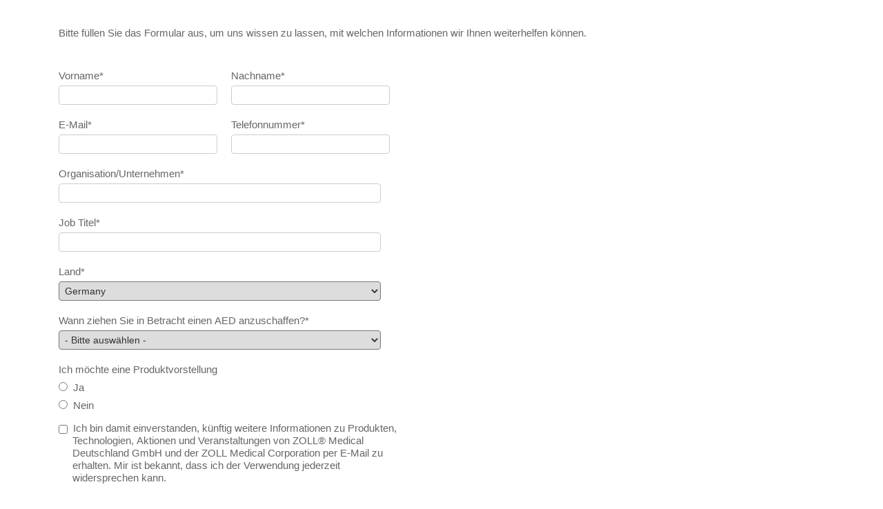

--- FILE ---
content_type: text/html; charset=UTF-8
request_url: https://info.zoll.com/de-de/kontaktanfrage-zoll-aed
body_size: 4766
content:
<!doctype html><html><head>
        <meta charset="utf-8">
        <title>Kontaktanfrage | ZOLL</title>
        <meta name="description" content="">
        <meta name="viewport" content="width=device-width, initial-scale=1">

    <script src="/hs/hsstatic/jquery-libs/static-1.1/jquery/jquery-1.7.1.js"></script>
<script>hsjQuery = window['jQuery'];</script>
    <meta property="og:description" content="">
    <meta property="og:title" content="Kontaktanfrage | ZOLL">
    <meta name="twitter:description" content="">
    <meta name="twitter:title" content="Kontaktanfrage | ZOLL">

    

    
    <style>
a.cta_button{-moz-box-sizing:content-box !important;-webkit-box-sizing:content-box !important;box-sizing:content-box !important;vertical-align:middle}.hs-breadcrumb-menu{list-style-type:none;margin:0px 0px 0px 0px;padding:0px 0px 0px 0px}.hs-breadcrumb-menu-item{float:left;padding:10px 0px 10px 10px}.hs-breadcrumb-menu-divider:before{content:'›';padding-left:10px}.hs-featured-image-link{border:0}.hs-featured-image{float:right;margin:0 0 20px 20px;max-width:50%}@media (max-width: 568px){.hs-featured-image{float:none;margin:0;width:100%;max-width:100%}}.hs-screen-reader-text{clip:rect(1px, 1px, 1px, 1px);height:1px;overflow:hidden;position:absolute !important;width:1px}
</style>

<!-- Editor Styles -->
<style id="hs_editor_style" type="text/css">
#hs_cos_wrapper_form  { color: 666666 !important; display: block !important; font-family: sans-serif !important; font-size: 15px !important; font-weight: normal !important; line-height: 18px !important; padding-top: 0px !important }
#hs_cos_wrapper_form  p , #hs_cos_wrapper_form  li , #hs_cos_wrapper_form  span , #hs_cos_wrapper_form  label , #hs_cos_wrapper_form  h1 , #hs_cos_wrapper_form  h2 , #hs_cos_wrapper_form  h3 , #hs_cos_wrapper_form  h4 , #hs_cos_wrapper_form  h5 , #hs_cos_wrapper_form  h6  { color: 666666 !important; font-family: sans-serif !important; font-size: 15px !important; font-weight: normal !important; line-height: 18px !important }
#hs_cos_wrapper_form input[type="text"] { border-radius: 4px !important; border-style: solid !important; border-width: 1px !important; font-family: sans-serif !important; font-size: 14px !important; margin-bottom: 20px !important; margin-top: 0px !important; padding-bottom: 4px !important; padding-left: 4px !important; padding-top: 4px !important; text-align: left !important }
#hs_cos_wrapper_form input[type="email"] { border-radius: 4px !important; border-style: solid !important; border-width: 1px !important; font-family: sans-serif !important; font-size: 14px !important; margin-bottom: 20px !important; margin-top: 0px !important; padding-bottom: 4px !important; padding-left: 4px !important; padding-top: 4px !important; text-align: left !important }
#hs_cos_wrapper_form textarea { border-radius: 4px !important; border-style: solid !important; border-width: 1px !important; font-family: sans-serif !important; font-size: 14px !important; margin-bottom: 20px !important; margin-top: 0px !important; padding-bottom: 4px !important; padding-left: 4px !important; padding-top: 4px !important; text-align: left !important }
#hs_cos_wrapper_form input[type="number"] { border-radius: 4px !important; border-style: solid !important; border-width: 1px !important; font-family: sans-serif !important; font-size: 14px !important; margin-bottom: 20px !important; margin-top: 0px !important; padding-bottom: 4px !important; padding-left: 4px !important; padding-top: 4px !important; text-align: left !important }
#hs_cos_wrapper_form select { border-radius: 4px !important; border-style: solid !important; border-width: 1px !important; font-family: sans-serif !important; font-size: 14px !important; margin-bottom: 20px !important; margin-top: 0px !important; padding-bottom: 4px !important; padding-left: 4px !important; padding-top: 4px !important; text-align: left !important }
#hs_cos_wrapper_form input[type="file"] { border-radius: 4px !important; border-style: solid !important; border-width: 1px !important; font-family: sans-serif !important; font-size: 14px !important; margin-bottom: 20px !important; margin-top: 0px !important; padding-bottom: 4px !important; padding-left: 4px !important; padding-top: 4px !important; text-align: left !important }
#hs_cos_wrapper_form input[type="tel"] { border-radius: 4px !important; border-style: solid !important; border-width: 1px !important; font-family: sans-serif !important; font-size: 14px !important; margin-bottom: 20px !important; margin-top: 0px !important; padding-bottom: 4px !important; padding-left: 4px !important; padding-top: 4px !important; text-align: left !important }
#hs_cos_wrapper_form input[type="date"] { border-radius: 4px !important; border-style: solid !important; border-width: 1px !important; font-family: sans-serif !important; font-size: 14px !important; margin-bottom: 20px !important; margin-top: 0px !important; padding-bottom: 4px !important; padding-left: 4px !important; padding-top: 4px !important; text-align: left !important }
</style>
    

    
<!--  Added by GoogleAnalytics integration -->
<script>
var _hsp = window._hsp = window._hsp || [];
_hsp.push(['addPrivacyConsentListener', function(consent) { if (consent.allowed || (consent.categories && consent.categories.analytics)) {
  (function(i,s,o,g,r,a,m){i['GoogleAnalyticsObject']=r;i[r]=i[r]||function(){
  (i[r].q=i[r].q||[]).push(arguments)},i[r].l=1*new Date();a=s.createElement(o),
  m=s.getElementsByTagName(o)[0];a.async=1;a.src=g;m.parentNode.insertBefore(a,m)
})(window,document,'script','//www.google-analytics.com/analytics.js','ga');
  ga('create','UA-3723585-1','auto');
  ga('send','pageview');
}}]);
</script>

<!-- /Added by GoogleAnalytics integration -->

<!--  Added by GoogleAnalytics4 integration -->
<script>
var _hsp = window._hsp = window._hsp || [];
window.dataLayer = window.dataLayer || [];
function gtag(){dataLayer.push(arguments);}

var useGoogleConsentModeV2 = true;
var waitForUpdateMillis = 1000;


if (!window._hsGoogleConsentRunOnce) {
  window._hsGoogleConsentRunOnce = true;

  gtag('consent', 'default', {
    'ad_storage': 'denied',
    'analytics_storage': 'denied',
    'ad_user_data': 'denied',
    'ad_personalization': 'denied',
    'wait_for_update': waitForUpdateMillis
  });

  if (useGoogleConsentModeV2) {
    _hsp.push(['useGoogleConsentModeV2'])
  } else {
    _hsp.push(['addPrivacyConsentListener', function(consent){
      var hasAnalyticsConsent = consent && (consent.allowed || (consent.categories && consent.categories.analytics));
      var hasAdsConsent = consent && (consent.allowed || (consent.categories && consent.categories.advertisement));

      gtag('consent', 'update', {
        'ad_storage': hasAdsConsent ? 'granted' : 'denied',
        'analytics_storage': hasAnalyticsConsent ? 'granted' : 'denied',
        'ad_user_data': hasAdsConsent ? 'granted' : 'denied',
        'ad_personalization': hasAdsConsent ? 'granted' : 'denied'
      });
    }]);
  }
}

gtag('js', new Date());
gtag('set', 'developer_id.dZTQ1Zm', true);
gtag('config', 'G-E5VQVDSN12');
</script>
<script async src="https://www.googletagmanager.com/gtag/js?id=G-E5VQVDSN12"></script>

<!-- /Added by GoogleAnalytics4 integration -->

    <link rel="canonical" href="https://info.zoll.com/de-de/kontaktanfrage-zoll-aed">

<!-- info.zoll.com -->
<!-- VERIFY FB -->
<meta name="facebook-domain-verification" content="7tynqe2sji52srangtudkq76oi6q65">
<!-- Facebook Pixel Code -->
<script>
  !function(f,b,e,v,n,t,s)
  {if(f.fbq)return;n=f.fbq=function(){n.callMethod?
  n.callMethod.apply(n,arguments):n.queue.push(arguments)};
  if(!f._fbq)f._fbq=n;n.push=n;n.loaded=!0;n.version='2.0';
  n.queue=[];t=b.createElement(e);t.async=!0;
  t.src=v;s=b.getElementsByTagName(e)[0];
  s.parentNode.insertBefore(t,s)}(window, document,'script',
  'https://connect.facebook.net/en_US/fbevents.js');
  fbq('init', '545163149217500');
  fbq('track', 'PageView');
</script>
<noscript>&lt;img  height="1" width="1" style="display:none" src="https://www.facebook.com/tr?id=545163149217500&amp;amp;ev=PageView&amp;amp;noscript=1"&gt;</noscript>
<!-- End Facebook Pixel Code -->

<!-- Hotjar Tracking Code for www.zoll.com -->
<script>
    (function(h,o,t,j,a,r){
        h.hj=h.hj||function(){(h.hj.q=h.hj.q||[]).push(arguments)};
        h._hjSettings={hjid:857810,hjsv:6};
        a=o.getElementsByTagName('head')[0];
        r=o.createElement('script');r.async=1;
        r.src=t+h._hjSettings.hjid+j+h._hjSettings.hjsv;
        a.appendChild(r);
    })(window,document,'https://static.hotjar.com/c/hotjar-','.js?sv=');
</script>
<!-- Hotjar Tracking Code for https://info.zoll.com/ -->
<script>
   (function(h,o,t,j,a,r){
       h.hj=h.hj||function(){(h.hj.q=h.hj.q||[]).push(arguments)};
       h._hjSettings={hjid:1330109,hjsv:6};
       a=o.getElementsByTagName('head')[0];
       r=o.createElement('script');r.async=1;
       r.src=t+h._hjSettings.hjid+j+h._hjSettings.hjsv;
       a.appendChild(r);
   })(window,document,'https://static.hotjar.com/c/hotjar-','.js?sv=');
</script>
<!-- Google Tag Manager -->
<script>
(function(w,d,s,l,i){w[l]=w[l]||[];w[l].push({'gtm.start':  new Date().getTime(),event:'gtm.js'});var f=d.getElementsByTagName(s)[0],  j=d.createElement(s),dl=l!='dataLayer'?'&l='+l:'';j.async=true;j.src=  'https://www.googletagmanager.com/gtm.js?id='+i+dl;f.parentNode.insertBefore(j,f);  })(window,document,'script','dataLayer','GTM-WK3T45');
</script>
<!-- Google tag (gtag.js) ADDED for PB pages etc -->
<script async src="https://www.googletagmanager.com/gtag/js?id=AW-1045951316"></script>
<script>
  window.dataLayer = window.dataLayer || [];
  function gtag(){dataLayer.push(arguments);}
  gtag('js', new Date());
  gtag('config', 'AW-1045951316');
</script>

<!-- AccessiBe -->
<script> (function(){ var s = document.createElement('script'); var h = document.querySelector('head') || document.body; s.src = 'https://acsbapp.com/apps/app/dist/js/app.js'; s.async = true; s.onload = function(){ acsbJS.init({ statementLink : '', footerHtml : '', hideMobile : false, hideTrigger : false, disableBgProcess : false, language : 'en', position : 'left', leadColor : '#146FF8', triggerColor : '#146FF8', triggerRadius : '50%', triggerPositionX : 'left', triggerPositionY : 'bottom', triggerIcon : 'people', triggerSize : 'bottom', triggerOffsetX : 20, triggerOffsetY : 20, mobile : { triggerSize : 'small', triggerPositionX : 'right', triggerPositionY : 'bottom', triggerOffsetX : 20, triggerOffsetY : 20, triggerRadius : '20' } }); }; h.appendChild(s); })();</script>
<meta property="og:url" content="https://info.zoll.com/de-de/kontaktanfrage-zoll-aed">
<meta name="twitter:card" content="summary">
<meta http-equiv="content-language" content="de-de">



<link rel="stylesheet" href="https://info.zoll.com/hubfs/hub_generated/template_assets/1/4133661098/1741520364054/template_Dcss.min.css">
<link rel="stylesheet" href="https://info.zoll.com/hubfs/hub_generated/template_assets/1/4356299091/1741520319015/template_submit_button_error.min.css">


  

           <script src="//use.typekit.net/mrl0mgc.js"></script>
        <script>try{Typekit.load();}catch(e){}</script>
    <style>
        body {
    background-color: white !important;
}

    </style><meta name="generator" content="HubSpot"></head>
    
    <body>
    <br>
        <div class="container">
   


<div class="col-lg-12 col-md-12 col-sm-12 col-xs-12">
<h3 class="text-center"><span id="hs_cos_wrapper_rich_text_form" class="hs_cos_wrapper hs_cos_wrapper_widget hs_cos_wrapper_type_rich_text" style="" data-hs-cos-general-type="widget" data-hs-cos-type="rich_text"><p style="text-align: left;">Bitte füllen Sie das Formular aus, um uns wissen zu lassen, mit welchen Informationen wir Ihnen weiterhelfen können.</p></span></h3>
</div>


  <div class="col-lg-8 col-md-8 col-sm-8 col-xs-12">
<form>
  <div class="form-group">
    <span id="hs_cos_wrapper_form" class="hs_cos_wrapper hs_cos_wrapper_widget hs_cos_wrapper_type_form" style="" data-hs-cos-general-type="widget" data-hs-cos-type="form"><h3 id="hs_cos_wrapper_form_title" class="hs_cos_wrapper form-title" data-hs-cos-general-type="widget_field" data-hs-cos-type="text"></h3>

<div id="hs_form_target_form"></div>









</span>
  </div>
 
</form>

                  </div></div>



            
          
        <!-- Footer -->
        <footer>
            <div class="container">
                <div class="col-lg-12">
                    <p>
<!-- HubSpot performance collection script -->
<script defer src="/hs/hsstatic/content-cwv-embed/static-1.1293/embed.js"></script>

    <!--[if lte IE 8]>
    <script charset="utf-8" src="https://js.hsforms.net/forms/v2-legacy.js"></script>
    <![endif]-->

<script data-hs-allowed="true" src="/_hcms/forms/v2.js"></script>

    <script data-hs-allowed="true">
        var options = {
            portalId: '210798',
            formId: '124628a5-c522-4c1b-ad5d-ca802ddb5834',
            formInstanceId: '2342',
            
            pageId: '27561259193',
            
            region: 'na1',
            
            
            
            notificationRecipients: 'p2ANqtz--uovJgBSfCAYWg5I4V8_CoghKa5UJrTRnqfsD7jZquy9WV_PJNyB1rwuqzmW9vzfR9e2uNxrdRSgVkUsoMhiLX7EjUssp8-caUzHNPMNZYll_5XDyrS33vZIxmBszBNrieJ5aACwL4ytR2YQf79YrCPYX73w',
            
            
            pageName: "Kontaktanfrage | ZOLL",
            
            
            
            inlineMessage: "<p>Ihre Daten wurden erfolgreich \u00FCbermittelt. In K\u00FCrze wird sich ein Au\u00DFendienstmitarbeiter mit Ihnen in Verbindung setzen.<br><br>Erfahren Sie mehr \u00FCber alle Produkte und die innovativen Technologien von ZOLL<sup>\u00AE<\/sup> unter: <a href=\"http:\/\/www.zoll.com\">www.zoll.com<\/a>.&nbsp;<\/p>",
            
            
            rawInlineMessage: "<p>Ihre Daten wurden erfolgreich \u00FCbermittelt. In K\u00FCrze wird sich ein Au\u00DFendienstmitarbeiter mit Ihnen in Verbindung setzen.<br><br>Erfahren Sie mehr \u00FCber alle Produkte und die innovativen Technologien von ZOLL<sup>\u00AE<\/sup> unter: <a href=\"http:\/\/www.zoll.com\">www.zoll.com<\/a>.&nbsp;<\/p>",
            
            
            hsFormKey: "98fcbcf66573de6b7010a0f1440d7512",
            
            
            css: '',
            target: '#hs_form_target_form',
            
            
            sfdcCampaignId: "7011L000001J0qrQAC",
            
            
            
            
            
            
            contentType: "landing-page",
            
            
            
            formsBaseUrl: '/_hcms/forms/',
            
            
            
            formData: {
                cssClass: 'hs-form stacked hs-custom-form'
            }
        };

        options.getExtraMetaDataBeforeSubmit = function() {
            var metadata = {};
            

            if (hbspt.targetedContentMetadata) {
                var count = hbspt.targetedContentMetadata.length;
                var targetedContentData = [];
                for (var i = 0; i < count; i++) {
                    var tc = hbspt.targetedContentMetadata[i];
                     if ( tc.length !== 3) {
                        continue;
                     }
                     targetedContentData.push({
                        definitionId: tc[0],
                        criterionId: tc[1],
                        smartTypeId: tc[2]
                     });
                }
                metadata["targetedContentMetadata"] = JSON.stringify(targetedContentData);
            }

            return metadata;
        };

        hbspt.forms.create(options);
    </script>


<!-- Start of HubSpot Analytics Code -->
<script type="text/javascript">
var _hsq = _hsq || [];
_hsq.push(["setContentType", "landing-page"]);
_hsq.push(["setCanonicalUrl", "https:\/\/info.zoll.com\/de-de\/kontaktanfrage-zoll-aed"]);
_hsq.push(["setPageId", "27561259193"]);
_hsq.push(["setContentMetadata", {
    "contentPageId": 27561259193,
    "legacyPageId": "27561259193",
    "contentFolderId": null,
    "contentGroupId": null,
    "abTestId": null,
    "languageVariantId": 27561259193,
    "languageCode": "de-de",
    
    
}]);
</script>

<script type="text/javascript" id="hs-script-loader" async defer src="/hs/scriptloader/210798.js"></script>
<!-- End of HubSpot Analytics Code -->


<script type="text/javascript">
var hsVars = {
    render_id: "af6f5973-1eeb-4bc1-b74f-5d77d1a7bda9",
    ticks: 1767762993639,
    page_id: 27561259193,
    
    content_group_id: 0,
    portal_id: 210798,
    app_hs_base_url: "https://app.hubspot.com",
    cp_hs_base_url: "https://cp.hubspot.com",
    language: "de-de",
    analytics_page_type: "landing-page",
    scp_content_type: "",
    
    analytics_page_id: "27561259193",
    category_id: 1,
    folder_id: 0,
    is_hubspot_user: false
}
</script>


<script defer src="/hs/hsstatic/HubspotToolsMenu/static-1.432/js/index.js"></script>

<style>
div#hs-eu-cookie-confirmation div#hs-eu-cookie-confirmation-inner {
    position: fixed!important;
    bottom: 0!important;
    left: 0!important;
    right: 0!important;
    background: #0082c8!important;  
}
div#hs-eu-cookie-confirmation div#hs-eu-cookie-confirmation-inner p {
    color: white!important;
}
</style>

<!-- start Main.js DO NOT REMOVE  --> 
 
<script src="https://info.zoll.com/hubfs/hub_generated/template_assets/1/2332497448/1741520389545/template_Companymain.min.js"></script> 

<!-- end Main.js -->

<!--<script src='//210798.fs1.hubspotusercontent-na1.net/hubfs/210798/hub_generated/template_assets/1/4086147747/1741520390013/template_Auto_sup.min.js'></script> -->
<!--<script src="https://www.zoll.com/Scripts/built.js"></script>-->
<script src="https://code.jquery.com/jquery-latest.min.js" type="text/javascript"></script>
<!-- Google Tag Manager (noscript) --> 
<noscript>
<iframe src="https://www.googletagmanager.com/ns.html?id=GTM-WK3T45" height="0" width="0" style="display:none; visibility:hidden"></iframe>
</noscript>

<!--<script src="https://ajax.googleapis.com/ajax/libs/jquery/3.6.0/jquery.min.js"></script>-->
<!-- REMOVE RUMI -->
<!--<script>
        // Remove the unwanted script
        const scriptToRemove = document.querySelector('script[src="//www.rumiview.com/containers/2e694580-414c-4404-afe6-207bd49faf64.js"]');
        if (scriptToRemove) {
            scriptToRemove.remove();
            console.log("Script removed successfully.");
        } else {
            console.log("Script not found.");
        }
    </script>
-->

</p>
                </div>
            </div>
            <!-- /.row -->
        </footer>

    
    

    
</body></html>

--- FILE ---
content_type: text/css
request_url: https://info.zoll.com/hubfs/hub_generated/template_assets/1/4356299091/1741520319015/template_submit_button_error.min.css
body_size: -174
content:
p{color:#666;font-family:Arial,Helvetica,sans-serif;font-size:15px}.btn-primary,.hs-button.primary{-webkit-font-smoothing:antialiased !important;cursor:pointer !important;-moz-user-select:none !important;-webkit-user-select:none !important;-o-user-select:none !important;user-select:none !important;display:inline-block !important;font-weight:bold !important;text-align:center !important;text-decoration:none !important;width:auto !important;height:auto !important;font-family:Helvetica,Trebuchet MS,sans-serif !important;border-radius:4px !important;background-color:#0074cc !important;background-image:-webkit-linear-gradient(top,#0074cc,#005799) !important;background-image:-moz-linear-gradient(top,#0074cc,#005799) !important;box-shadow:inset 0px 1px #0091ff !important;-webkit-box-shadow:inset 0px 1px #0091ff !important;-moz-box-shadow:inset 0px 1px #0091ff !important;color:#fff !important;border:2px solid #003a66 !important;text-shadow:0px -1px #00223d !important;padding:4px 12px !important;font-size:16px !important;line-height:24px !important}.btn-primary:hover,.hs-button.primary:hover{background-color:#007fe0 !important;background-image:-webkit-linear-gradient(top,#007fe0,#005799) !important;background-image:-moz-linear-gradient(top,#007fe0,#005799) !important;box-shadow:inset 0px 1px #009cff,0px 1px 8px rgba(0,0,0,0.3) !important;-webkit-box-shadow:inset 0px 1px #009cff,0px 1px 8px rgba(0,0,0,0.3) !important;-moz-box-shadow:inset 0px 1px #009cff,0px 1px 8px rgba(0,0,0,0.3) !important;color:#fff !important;border:2px solid #00457a !important}.btn-primary:active,.hs-button.primary:active .btn-primary:active:hover,.hs-button.primary:active:hover{background-color:#005799 !important;background-image:-webkit-linear-gradient(top,#005799,#0074cc) !important;background-image:-moz-linear-gradient(top,#005799,#0074cc) !important;box-shadow:inset 0px 1px 10px rgba(0,0,0,0.5) !important;-webkit-box-shadow:inset 0px 1px 10px rgba(0,0,0,0.5) !important;-moz-box-shadow:inset 0px 1px 10px rgba(0,0,0,0.5) !important;color:#f4f4f4 !important}.hs-error-msgs ul{list-style:none;padding:0;margin:0}.hs-error-msgs label{color:#e9322d;z-index:99999}